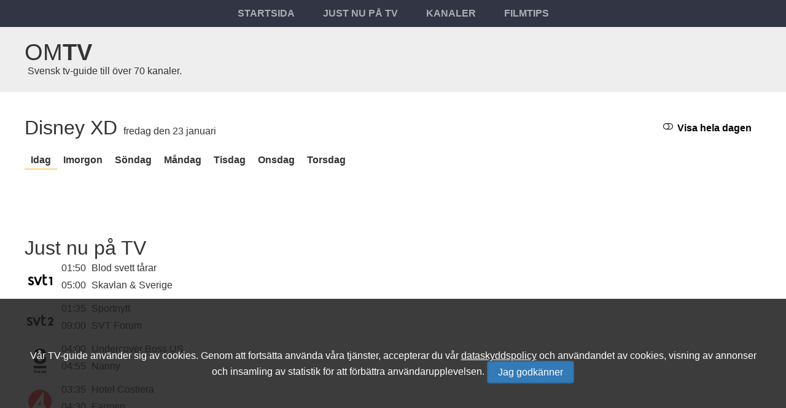

--- FILE ---
content_type: text/html; charset=utf-8
request_url: https://omtv.se/tabla/disney_xd/fredag/
body_size: 10930
content:
<!DOCTYPE html><html lang="sv"><head><meta charset="utf-8"><meta name="viewport" content="width=device-width,minimum-scale=1,initial-scale=1"><title>Disney XD - tv-tabl&#229; - p&#229; tv fredag</title><meta property="og:title" content="Disney XD - tv-tabl&#229; - p&#229; tv fredag"><meta name="description" content="fredagens TV-guide f&#246;r Disney XD "><meta property="og:description" content="fredagens TV-guide f&#246;r Disney XD "><link rel="canonical" href="https://omtv.se/tabla/disney_xd/fredag/"><meta property="og:url" content="https://omtv.se/tabla/disney_xd/fredag/"><link rel="image_src" type="image/jpeg" href="/content/image/channels/original/xd-disneychannel-se.png"><meta property="og:image" content="/content/image/channels/original/xd-disneychannel-se.png"><link rel="preconnect" href="https://www.googletagmanager.com/" crossorigin><link rel="shortcut icon" type="image/x-icon" href="/content/image/omtv-logo-large.png"><link rel="apple-touch-icon-precomposed" href="/content/image/omtv-logo-large.png"><meta name="apple-mobile-web-app-title" content="omtv.se"><meta name="mobile-web-app-capable" content="yes"><link rel="manifest" href="/content/manifest.json"><link rel="stylesheet" href="/content/vr/0818/bundle.min.css"><style> html { background-color: #eee; font-size: 10px; text-rendering: optimizeSpeed; font-family: sans-serif; color: #333; } body { margin: 0; font-size: 1.6rem; position: relative; overflow-x: hidden; overflow-y: scroll; box-sizing: border-box; } .site-title { text-decoration: none; font-size: 3.8rem; text-transform: uppercase; } .site-description { margin-left: 0.5rem; align-self: flex-end; padding-bottom: 0.5rem; } a { color: #333; text-decoration: none; } ul { margin: 0; padding: 0; list-style-type: none; } .page-layout { max-width: 134.2rem; margin: 0 auto; box-sizing: border-box; } .menu-navigation { background-color: #323543; text-align: center; } .ml { padding: 1rem 2rem; display: block; color: #acadb3; text-transform: uppercase; border: 0.3rem solid transparent; font-weight: 600; } .space { padding: 2rem; } .space-l-r { padding: 0 2rem; } .space-t-b { padding: 2rem 0; } .space-t { padding: 2rem 0 0 0; } .space-half-tb-full-lr { padding: 1rem 2rem; } svg.icn { margin-right: 0.3rem; } .icn { display: inline-block; width: 1em; height: 1em; stroke-width: 0; stroke: currentColor; fill: currentColor; } .menu-button { font-size: 3rem; outline: none; border: 0; } .mobile-off { display: none; } .mobile-on { display: initial; } .hs { display: inline-block; } .info-container { max-height: 0; overflow: hidden; } .container { background-color: #ffffff; } @media (min-width: 54rem) { .space { padding: 4rem; } .space-l-r { padding: 0 4rem; } .space-half-tb-full-lr { padding: 2rem 4rem; } .mobile-on { display: none; } .mobile-off { display: inherit; } } @media (min-width: 94rem) { .container { display: flex; } } </style></head><body class="channel-pg"><script> var t = localStorage.getItem("theme"); if (t) { document.querySelector("body").classList.add("dark"); } </script><button class="menu-button mobile-on link" aria-label="Meny för TV-guiden" data-action="topMenu"><svg class="icn"><use xlink:href="#i-bars"></use></svg></button><nav class="menu-navigation mobile-off"><div class="page-layout"><ul><li class="hs"><a href="/" class="ml" title="Startsidan för Omtv.se">Startsida</a></li><li class="hs"><a href="/justnu/" class="ml">Just nu på tv</a></li><li class="hs"><a href="/kanaler/" class="ml" data-action="insertAjaxChannels" title="Välj TV-kanal">Kanaler</a></li><li class="hs"><a href="/filmtips/" class="ml" title="Kvällens rekomenderade TV-filmer">Filmtips</a></li></ul></div></nav><header class="page-layout space-half-tb-full-lr" id="header-container"><a href="/" title="Till startsidan för TV-tablån omtv.se" class="site-title">Om<span class="fat">TV</span></a><span class="site-description mobile-off">Svensk tv-guide till över 70 kanaler.</span></header><div class="page-layout m-c"><div class="container"><section class="space"><div class="hs-flex top justify"><div class="hs-flex baseline"><h1 class="large m-r">Disney XD</h1><p class="text">fredag den 23 januari</p></div><button class="no-b fat" data-action="toggleChannelShowMore" data-on="false"><svg class="icn"><use xlink:href="#i-toggle-off"></use></svg> Visa hela dagen</button></div><p class="text toggle"></p><nav class="week-day-navigation m-b"><button class="mobile-on clickable link no-b" data-action="toggleDayNavigation"><svg class="icn"><use xlink:href="#i-calendar"></use></svg> Välj dag</button><ul class="day-list mobile-off"><li class="selected"><a href="/tabla/disney_xd/">Idag</a></li><li class="d-1"><a href="/tabla/disney_xd/lordag/">Imorgon</a></li><li class="d-2"><a href="/tabla/disney_xd/sondag/">söndag</a></li><li class="d-3"><a href="/tabla/disney_xd/mandag/">måndag</a></li><li class="d-4"><a href="/tabla/disney_xd/tisdag/">tisdag</a></li><li class="d-5"><a href="/tabla/disney_xd/onsdag/">onsdag</a></li><li class="d-6"><a href="/tabla/disney_xd/torsdag/">torsdag</a></li></ul></nav><div class="schedule"></div></section><aside class="space sidebar"><h2 class="large">Just nu på TV</h2><div class="rightnow-ajax"></div><div class="space-t-b g-ads"><ins class="adsbygoogle" style="display:block; text-align:center;" data-ad-layout="in-article" data-ad-format="fluid" data-ad-client="ca-pub-5181517145871870" data-ad-slot="4666746275"></ins></div></aside></div></div><footer class="page-layout footer"><div class="space"><ul class="footer-navigation"><li class="hs"><a href="/" class="fl w bright" title="Till startsidan för TV-tablån">Startsida</a></li><li class="hs"><a href="/kanaler/anpassa/" class="fl w bright">Välj TV-kanaler</a></li><li class="hs"><a href="mailto:info@omtv.se" class="fl w bright" target="_blank">Kontakt</a></li><li class="hs"><a href="/sok/" class="fl w bright">Sök</a></li><li class="hs"><a href="https://info.omtv.se/" class="fl w bright" target="_blank" rel="noreferrer">Tv-nyheter</a></li><li class="hs"><a href="/info/dataskyddspolicy/" class="fl w bright">Dataskyddspolicy</a></li></ul></div></footer><!--#_:23/01/2026 3:08:08 am:_#--><script src="/content/vr/0818/bundlescript.min.js"></script><div class="cookie-info"><div class="page-layout"><p class="text space">Vår <a href="/justnu/">TV-guide</a> använder sig av cookies. Genom att fortsätta använda våra tjänster, accepterar du vår <a href="https://omtv.se/info/dataskyddspolicy/" class="underline" rel="nofollow">dataskyddspolicy</a> och användandet av cookies, visning av annonser och insamling av statistik för att förbättra användarupplevelsen. <span class="buttons blue" data-action="closeGdprBox">Jag godkänner</span></p></div></div><svg aria-hidden="true" version="1.1" xmlns="http://www.w3.org/2000/svg" xmlns:xlink="http://www.w3.org/1999/xlink"><defs><symbol id="i-film" viewBox="0 0 30 28"><path d="M6 25v-2c0-0.547-0.453-1-1-1h-2c-0.547 0-1 0.453-1 1v2c0 0.547 0.453 1 1 1h2c0.547 0 1-0.453 1-1zM6 19v-2c0-0.547-0.453-1-1-1h-2c-0.547 0-1 0.453-1 1v2c0 0.547 0.453 1 1 1h2c0.547 0 1-0.453 1-1zM6 13v-2c0-0.547-0.453-1-1-1h-2c-0.547 0-1 0.453-1 1v2c0 0.547 0.453 1 1 1h2c0.547 0 1-0.453 1-1zM22 25v-8c0-0.547-0.453-1-1-1h-12c-0.547 0-1 0.453-1 1v8c0 0.547 0.453 1 1 1h12c0.547 0 1-0.453 1-1zM6 7v-2c0-0.547-0.453-1-1-1h-2c-0.547 0-1 0.453-1 1v2c0 0.547 0.453 1 1 1h2c0.547 0 1-0.453 1-1zM28 25v-2c0-0.547-0.453-1-1-1h-2c-0.547 0-1 0.453-1 1v2c0 0.547 0.453 1 1 1h2c0.547 0 1-0.453 1-1zM22 13v-8c0-0.547-0.453-1-1-1h-12c-0.547 0-1 0.453-1 1v8c0 0.547 0.453 1 1 1h12c0.547 0 1-0.453 1-1zM28 19v-2c0-0.547-0.453-1-1-1h-2c-0.547 0-1 0.453-1 1v2c0 0.547 0.453 1 1 1h2c0.547 0 1-0.453 1-1zM28 13v-2c0-0.547-0.453-1-1-1h-2c-0.547 0-1 0.453-1 1v2c0 0.547 0.453 1 1 1h2c0.547 0 1-0.453 1-1zM28 7v-2c0-0.547-0.453-1-1-1h-2c-0.547 0-1 0.453-1 1v2c0 0.547 0.453 1 1 1h2c0.547 0 1-0.453 1-1zM30 4.5v21c0 1.375-1.125 2.5-2.5 2.5h-25c-1.375 0-2.5-1.125-2.5-2.5v-21c0-1.375 1.125-2.5 2.5-2.5h25c1.375 0 2.5 1.125 2.5 2.5z"/></symbol><symbol id="i-times-circle" viewBox="0 0 24 28"><path d="M17.953 17.531c0-0.266-0.109-0.516-0.297-0.703l-2.828-2.828 2.828-2.828c0.187-0.187 0.297-0.438 0.297-0.703s-0.109-0.531-0.297-0.719l-1.406-1.406c-0.187-0.187-0.453-0.297-0.719-0.297s-0.516 0.109-0.703 0.297l-2.828 2.828-2.828-2.828c-0.187-0.187-0.438-0.297-0.703-0.297s-0.531 0.109-0.719 0.297l-1.406 1.406c-0.187 0.187-0.297 0.453-0.297 0.719s0.109 0.516 0.297 0.703l2.828 2.828-2.828 2.828c-0.187 0.187-0.297 0.438-0.297 0.703s0.109 0.531 0.297 0.719l1.406 1.406c0.187 0.187 0.453 0.297 0.719 0.297s0.516-0.109 0.703-0.297l2.828-2.828 2.828 2.828c0.187 0.187 0.438 0.297 0.703 0.297s0.531-0.109 0.719-0.297l1.406-1.406c0.187-0.187 0.297-0.453 0.297-0.719zM24 14c0 6.625-5.375 12-12 12s-12-5.375-12-12 5.375-12 12-12 12 5.375 12 12z"/></symbol><symbol id="i-calendar" viewBox="0 0 26 28"><path d="M2 26h4.5v-4.5h-4.5v4.5zM7.5 26h5v-4.5h-5v4.5zM2 20.5h4.5v-5h-4.5v5zM7.5 20.5h5v-5h-5v5zM2 14.5h4.5v-4.5h-4.5v4.5zM13.5 26h5v-4.5h-5v4.5zM7.5 14.5h5v-4.5h-5v4.5zM19.5 26h4.5v-4.5h-4.5v4.5zM13.5 20.5h5v-5h-5v5zM8 7v-4.5c0-0.266-0.234-0.5-0.5-0.5h-1c-0.266 0-0.5 0.234-0.5 0.5v4.5c0 0.266 0.234 0.5 0.5 0.5h1c0.266 0 0.5-0.234 0.5-0.5zM19.5 20.5h4.5v-5h-4.5v5zM13.5 14.5h5v-4.5h-5v4.5zM19.5 14.5h4.5v-4.5h-4.5v4.5zM20 7v-4.5c0-0.266-0.234-0.5-0.5-0.5h-1c-0.266 0-0.5 0.234-0.5 0.5v4.5c0 0.266 0.234 0.5 0.5 0.5h1c0.266 0 0.5-0.234 0.5-0.5zM26 6v20c0 1.094-0.906 2-2 2h-22c-1.094 0-2-0.906-2-2v-20c0-1.094 0.906-2 2-2h2v-1.5c0-1.375 1.125-2.5 2.5-2.5h1c1.375 0 2.5 1.125 2.5 2.5v1.5h6v-1.5c0-1.375 1.125-2.5 2.5-2.5h1c1.375 0 2.5 1.125 2.5 2.5v1.5h2c1.094 0 2 0.906 2 2z"/></symbol><symbol id="i-bars" viewBox="0 0 24 28"><path d="M24 21v2c0 0.547-0.453 1-1 1h-22c-0.547 0-1-0.453-1-1v-2c0-0.547 0.453-1 1-1h22c0.547 0 1 0.453 1 1zM24 13v2c0 0.547-0.453 1-1 1h-22c-0.547 0-1-0.453-1-1v-2c0-0.547 0.453-1 1-1h22c0.547 0 1 0.453 1 1zM24 5v2c0 0.547-0.453 1-1 1h-22c-0.547 0-1-0.453-1-1v-2c0-0.547 0.453-1 1-1h22c0.547 0 1 0.453 1 1z"/></symbol><symbol id="i-toggle-off" viewBox="0 0 32 28"><path d="M18 14c0-4.406-3.594-8-8-8s-8 3.594-8 8 3.594 8 8 8 8-3.594 8-8zM30 14c0-4.406-3.594-8-8-8h-6.031c2.438 1.828 4.031 4.734 4.031 8s-1.594 6.172-4.031 8h6.031c4.406 0 8-3.594 8-8zM32 14c0 5.516-4.484 10-10 10h-12c-5.516 0-10-4.484-10-10s4.484-10 10-10h12c5.516 0 10 4.484 10 10z"/></symbol><symbol id="i-toggle-on" viewBox="0 0 32 28"><path d="M0 14c0-5.516 4.484-10 10-10h12c5.516 0 10 4.484 10 10s-4.484 10-10 10h-12c-5.516 0-10-4.484-10-10zM22 22c4.406 0 8-3.594 8-8s-3.594-8-8-8-8 3.594-8 8 3.594 8 8 8z"/></symbol></defs></svg><script async src="//pagead2.googlesyndication.com/pagead/js/adsbygoogle.js?client=ca-pub-5181517145871870" crossorigin="anonymous"></script><script>document.addEventListener("DOMContentLoaded", function () {omtv.handlers.insertGoogleAds();});</script><script async src="https://www.googletagmanager.com/gtag/js?id=G-QGCLFEYJBW"></script><script> window.dataLayer = window.dataLayer || []; function gtag(){dataLayer.push(arguments);} gtag('js', new Date()); gtag('config', 'G-QGCLFEYJBW'); </script></body></html>

--- FILE ---
content_type: text/html; charset=utf-8
request_url: https://omtv.se/ajax/rightnow
body_size: 2744
content:
<div class="hs-flex"><img src="/content/image/channels/100/svt1-svt-se.png" width="50" height="50" alt="SVT1" class="c-img" loading="lazy"><div class="text-container"><div class="row"><span class="t">01:50</span> <a href="/tabla/svt1/program/blod-svett-tarar/202601230150/">Blod svett tårar</a></span></div><div class="row"><span class="t">05:00</span> <a href="/tabla/svt1/program/skavlan-sverige/202601230500/">Skavlan & Sverige</a></div></div></div><div class="hs-flex"><img src="/content/image/channels/100/svt2-svt-se.png" width="50" height="50" alt="SVT2" class="c-img" loading="lazy"><div class="text-container"><div class="row"><span class="t">01:35</span> <a href="/tabla/svt2/program/sportnytt/202601230135/">Sportnytt</a></span></div><div class="row"><span class="t">09:00</span> <a href="/tabla/svt2/program/svt-forum/202601230900/">SVT Forum</a></div></div></div><div class="hs-flex"><img src="/content/image/channels/100/tv3-se.png" width="50" height="50" alt="TV3" class="c-img" loading="lazy"><div class="text-container"><div class="row"><span class="t">04:00</span> <a href="/tabla/tv3/program/undercover-boss-us/202601230400/">Undercover Boss US</a></span></div><div class="row"><span class="t">04:55</span> <a href="/tabla/tv3/program/nanny/202601230455/">Nanny</a></div></div></div><div class="hs-flex"><img src="/content/image/channels/100/tv4-se.png" width="50" height="50" alt="TV4" class="c-img" loading="lazy"><div class="text-container"><div class="row"><span class="t">03:35</span> <a href="/tabla/tv4/program/hotel-costiera/202601230335/">Hotel Costiera</a></span></div><div class="row"><span class="t">04:30</span> <a href="/tabla/tv4/program/farmen/202601230430/">Farmen</a></div></div></div><div class="hs-flex"><img src="/content/image/channels/100/kanal5-se.png" width="50" height="50" alt="Kanal 5" class="c-img" loading="lazy"><div class="text-container"><div class="row"><span class="t">03:25</span> <a href="/tabla/kanal_5/program/vagens-hjaltar/202601230325/">Vägens hjältar</a></span></div><div class="row"><span class="t">04:20</span> <a href="/tabla/kanal_5/program/jeopardy/202601230420/">Jeopardy!</a></div></div></div><div class="hs-flex"><img src="/content/image/channels/100/tv6-se.png" width="50" height="50" alt="TV6" class="c-img" loading="lazy"><div class="text-container"><div class="row"><span class="t">03:35</span> <a href="/tabla/tv6/program/the-killer-in-my-family/202601230335/">The Killer in My Family</a></span></div><div class="row"><span class="t">04:30</span> <a href="/tabla/tv6/program/without-a-trace/202601230430/">Without a Trace</a></div></div></div><div class="hs-flex"><img src="/content/image/channels/100/sjuan-se.png" width="50" height="50" alt="Sjuan" class="c-img" loading="lazy"><div class="text-container"><div class="row"><span class="t">03:50</span> <a href="/tabla/sjuan/program/fabriken-inifran/202601230350/">Fabriken inifrån</a></span></div><div class="row"><span class="t">05:05</span> <a href="/tabla/sjuan/program/beverly-hills-90210/202601230505/">Beverly Hills 90210</a></div></div></div>

--- FILE ---
content_type: text/html; charset=utf-8
request_url: https://www.google.com/recaptcha/api2/aframe
body_size: 266
content:
<!DOCTYPE HTML><html><head><meta http-equiv="content-type" content="text/html; charset=UTF-8"></head><body><script nonce="8o7EcSaV-WbXEPJQnOHZwA">/** Anti-fraud and anti-abuse applications only. See google.com/recaptcha */ try{var clients={'sodar':'https://pagead2.googlesyndication.com/pagead/sodar?'};window.addEventListener("message",function(a){try{if(a.source===window.parent){var b=JSON.parse(a.data);var c=clients[b['id']];if(c){var d=document.createElement('img');d.src=c+b['params']+'&rc='+(localStorage.getItem("rc::a")?sessionStorage.getItem("rc::b"):"");window.document.body.appendChild(d);sessionStorage.setItem("rc::e",parseInt(sessionStorage.getItem("rc::e")||0)+1);localStorage.setItem("rc::h",'1769137689887');}}}catch(b){}});window.parent.postMessage("_grecaptcha_ready", "*");}catch(b){}</script></body></html>